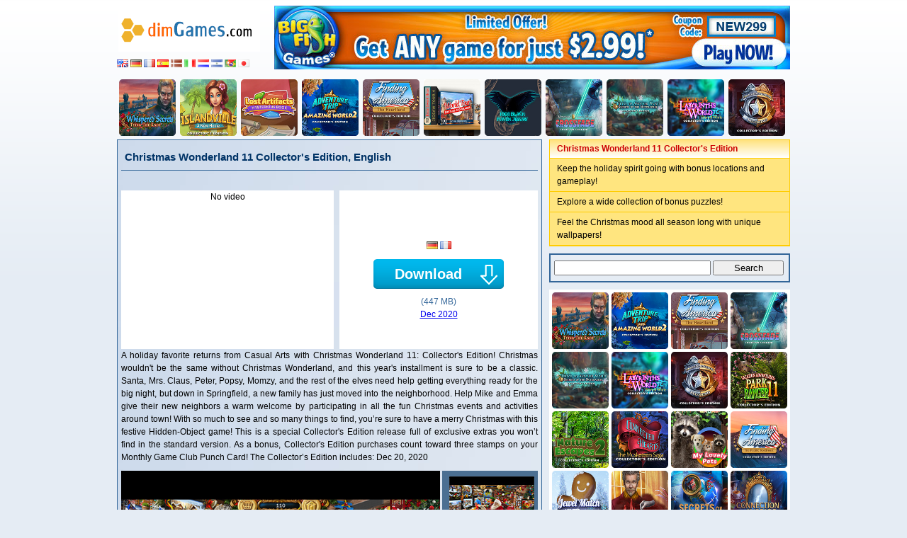

--- FILE ---
content_type: text/html; charset=utf-8
request_url: http://www.dimgames.com/download-game/en_christmas-wonderland-11-collectors-edition
body_size: 4255
content:
<!DOCTYPE html>
<html>
<head>
<meta http-equiv="Content-Type" content="text/html; charset=utf-8" />
<title>Christmas Wonderland 11 Collector's Edition full version free download, English</title>

<link href="/dim/images/style.css" rel="stylesheet" type="text/css">
<script src="//ajax.aspnetcdn.com/ajax/jQuery/jquery-1.11.2.min.js"></script>
<script src="/images/hoverpulse/jquery.hoverpulse.js"></script>
<link href="/images/hoverpulse/hoverpulse.css" rel="stylesheet" type="text/css">
</head>

<body>
  <div id="fb-root"></div>
  <script>(function(d, s, id) {
    var js, fjs = d.getElementsByTagName(s)[0];
    if (d.getElementById(id)) return;
    js = d.createElement(s); js.id = id;
    js.src = "//connect.facebook.net/en_US/all.js#xfbml=1";
    fjs.parentNode.insertBefore(js, fjs);
  }(document, 'script', 'facebook-jssdk'));</script>
<header>
  <a href="/"><img src="/dim/images/logo.png" width="200" height="60" border="0" /></a>

  <div class="languages">
              <a href="//www.dimgames.com/"><img src="/images/lang_en.png" alt="English" width="16" height="11" border="0" align="absmiddle" /></a>
              <a href="//de.dimgames.com/"><img src="/images/lang_de.png" alt="Deutsch" width="16" height="11" border="0" align="absmiddle" /></a>
              <a href="//fr.dimgames.com/"><img src="/images/lang_fr.png" alt="Français" width="16" height="11" border="0" align="absmiddle" /></a>
              <a href="//es.dimgames.com/"><img src="/images/lang_es.png" alt="Español" width="16" height="11" border="0" align="absmiddle" /></a>
              <a href="//dk.dimgames.com/"><img src="/images/lang_dk.png" alt="Dansk" width="16" height="11" border="0" align="absmiddle" /></a>
              <a href="//it.dimgames.com/"><img src="/images/lang_it.png" alt="Italiano" width="16" height="11" border="0" align="absmiddle" /></a>
              <a href="//nl.dimgames.com/"><img src="/images/lang_nl.png" alt="Nederlands" width="16" height="11" border="0" align="absmiddle" /></a>
              <a href="//se.dimgames.com/"><img src="/images/lang_se.png" alt="Svenska" width="16" height="11" border="0" align="absmiddle" /></a>
              <a href="//br.dimgames.com/"><img src="/images/lang_br.png" alt="Português" width="16" height="11" border="0" align="absmiddle" /></a>
              <a href="//jp.dimgames.com/"><img src="/images/lang_jp.png" alt="日本語" width="16" height="11" border="0" align="absmiddle" /></a>
        </div>

  <a href="/click.php?url=http%3A%2F%2Fwww.bigfishgames.com%2Fdownload-games%2Ffirst-time-customer.html%3Fafcode%3Dafbb0a1fb8e5%26channel%3Daffiliates%26identifier%3Dafbb0a1fb8e5%26cid%3DD260122SdimenAfirst728" target="_blank"><img src="/images/first_en_pc_728x90.jpg" alt="" width="728" height="90" border="0" /></a>
</header>

  <ul class="banners">
          <li><a href="/download-game/en_whispered-secrets-tying-the-knot" title="Whispered Secrets: Tying the Knot"><img src="/pictures/en_whispered-secrets-tying-the-knot/whispered-secrets-tying-the-knot_feature.jpg" alt="Whispered Secrets: Tying the Knot" width="80" height="80" border="0"></a></li>
          <li><a href="/download-game/en_islandville-a-new-home-ce" title="Islandville: A New Home Collector's Edition"><img src="/pictures/en_islandville-a-new-home-ce/islandville-a-new-home-ce_feature.jpg" alt="Islandville: A New Home Collector's Edition" width="80" height="80" border="0"></a></li>
          <li><a href="/download-game/en_lost-artifacts-mysterious-book" title="Lost Artifacts: Mysterious Book"><img src="/pictures/en_lost-artifacts-mysterious-book/lost-artifacts-mysterious-book_feature.jpg" alt="Lost Artifacts: Mysterious Book" width="80" height="80" border="0"></a></li>
          <li><a href="/download-game/en_adventure-trip-amazing-world-2-ce" title="Adventure Trip: Amazing World 2 Collector's Edition"><img src="/pictures/en_adventure-trip-amazing-world-2-ce/adventure-trip-amazing-world-2-ce_feature.jpg" alt="Adventure Trip: Amazing World 2 Collector's Edition" width="80" height="80" border="0"></a></li>
          <li><a href="/download-game/en_finding-america-the-heartland-ce" title="Finding America: The Heartland Collector's Edition"><img src="/pictures/en_finding-america-the-heartland-ce/finding-america-the-heartland-ce_feature.jpg" alt="Finding America: The Heartland Collector's Edition" width="80" height="80" border="0"></a></li>
          <li><a href="/download-game/en_1001-jigsaw-castles-and-palaces-2" title="1001 Jigsaw Castles And Palaces 2"><img src="/pictures/en_1001-jigsaw-castles-and-palaces-2/1001-jigsaw-castles-and-palaces-2_feature.jpg" alt="1001 Jigsaw Castles And Palaces 2" width="80" height="80" border="0"></a></li>
          <li><a href="/download-game/en_1001-black-raven-jigsaw" title="1001 Black Raven Jigsaw"><img src="/pictures/en_1001-black-raven-jigsaw/1001-black-raven-jigsaw_feature.jpg" alt="1001 Black Raven Jigsaw" width="80" height="80" border="0"></a></li>
          <li><a href="/download-game/en_mystery-case-files-crossfade-ce" title="Mystery Case Files: Crossfade Collector's Edition"><img src="/pictures/en_mystery-case-files-crossfade-ce/mystery-case-files-crossfade-ce_feature.jpg" alt="Mystery Case Files: Crossfade Collector's Edition" width="80" height="80" border="0"></a></li>
          <li><a href="/download-game/en_btaw-secrets-of-the-nutcracker-ce" title="Bridge to Another World: Secrets of the Nutcracker Collector's Edition"><img src="/pictures/en_btaw-secrets-of-the-nutcracker-ce/btaw-secrets-of-the-nutcracker-ce_feature.jpg" alt="Bridge to Another World: Secrets of the Nutcracker Collector's Edition" width="80" height="80" border="0"></a></li>
          <li><a href="/download-game/en_labyrinths-of-the-world-eternal-winter-ce" title="Labyrinths of the World: Eternal Winter Collector's Edition"><img src="/pictures/en_labyrinths-of-the-world-eternal-winter-ce/labyrinths-of-the-world-eternal-winter-ce_feature.jpg" alt="Labyrinths of the World: Eternal Winter Collector's Edition" width="80" height="80" border="0"></a></li>
          <li><a href="/download-game/en_strange-investigations-becoming-ce" title="Strange Investigations: Becoming Collector's Edition"><img src="/pictures/en_strange-investigations-becoming-ce/strange-investigations-becoming-ce_feature.jpg" alt="Strange Investigations: Becoming Collector's Edition" width="80" height="80" border="0"></a></li>
      </ul>

<div class="container">
  <div class="left">
    
  <div class="block">
    <h1 class="title">Christmas Wonderland 11 Collector's Edition, English</h1>
    <div class="like"><div class="fb-like" data-href="http://www.dimgames.com/download-game/en_christmas-wonderland-11-collectors-edition" data-send="true" data-width="590" data-show-faces="false" data-font="verdana"></div></div>
    <div class="descrption">
      <div class="video">
                  No video
              </div>
      <div class="stress">
                  <div class="languages">
                                          <a class="name" href="//de.dimgames.com/download-game/de_christmas-wonderland-11-collectors-edition"><img src="/images/lang_de.png" width="16" height="11" border="0" /></a>
                                                        <a class="name" href="//fr.dimgames.com/download-game/fr_christmas-wonderland-11-collectors-edition"><img src="/images/lang_fr.png" width="16" height="11" border="0" /></a>
                                    </div>
                <a href="/download-now/en_christmas-wonderland-11-collectors-edition" class="download">Download</a>
        <div>(447 MB)</div>
        <div><a href="/download-games/2012">Dec 2020</a></div>
      </div>
      <div class="longdesc">
        A holiday favorite returns from Casual Arts with Christmas Wonderland 11: Collector's Edition!

Christmas wouldn't be the same without Christmas Wonderland, and this year's installment is sure to be a classic. Santa, Mrs. Claus, Peter, Popsy, Momzy, and the rest of the elves need help getting everything ready for the big night, but down in Springfield, a new family has just moved into the neighborhood. Help Mike and Emma give their new neighbors a warm welcome by participating in all the fun Christmas events and activities around town! With so much to see and so many things to find, you’re sure to have a merry Christmas with this festive Hidden-Object game!

This is a special  Collector's Edition  release full of exclusive extras you won’t find in the standard version. As a  bonus, Collector's Edition purchases count toward three stamps on your   Monthly Game Club Punch Card!   
 The Collector’s Edition includes:  Dec 20, 2020
      </div>
      <div class="screen">
        <a href="/pictures/en_christmas-wonderland-11-collectors-edition/screen1.jpg" class="preview"><img src="/pictures/en_christmas-wonderland-11-collectors-edition/screen1.jpg" width="450" height="330" border="0"></a>
        <ul class="thumbs">
          <li><a href="/pictures/en_christmas-wonderland-11-collectors-edition/screen1.jpg" title="Christmas Wonderland 11 Collector's Edition"><img src="/pictures/en_christmas-wonderland-11-collectors-edition/th_screen1.jpg" alt="Christmas Wonderland 11 Collector's Edition" width="120" height="94" border="0" /></a></li>
          <li><a href="/pictures/en_christmas-wonderland-11-collectors-edition/screen2.jpg" title="Christmas Wonderland 11 Collector's Edition"><img src="/pictures/en_christmas-wonderland-11-collectors-edition/th_screen2.jpg" alt="Christmas Wonderland 11 Collector's Edition" width="120" height="94" border="0" /></a></li>
          <li><a href="/pictures/en_christmas-wonderland-11-collectors-edition/screen3.jpg" title="Christmas Wonderland 11 Collector's Edition"><img src="/pictures/en_christmas-wonderland-11-collectors-edition/th_screen3.jpg" alt="Christmas Wonderland 11 Collector's Edition" width="120" height="94" border="0" /></a></li>
        </ul>
        <script>
          $('.thumbs a').hover(function(){
            $img=$(this).attr('href');
            if ($('.preview').attr('href') != $img){
              $('.preview').attr('href', $img).children().attr('src', $img).hide().fadeIn();
            }
          ;},
          function(){ ;});
        </script>
      </div>
    </div>
    <div class="fb-comments" data-href="//www.dimgames.com/download-game/en_christmas-wonderland-11-collectors-edition" data-num-posts="5" data-width="590"></div>
  </div>

  </div>
  <div class="right">
    
  <div class="bullets">
    <div class="title">Christmas Wonderland 11 Collector's Edition</div>
          <dl>
        <dd>Keep the holiday spirit going with bonus locations and gameplay!</dd>
      </dl>
          <dl>
        <dd>Explore a wide collection of bonus puzzles!</dd>
      </dl>
          <dl>
        <dd>Feel the Christmas mood all season long with unique wallpapers!</dd>
      </dl>
      </div>

  <div class="search">
  <form id="frmSearch" name="frmSearch" method="get" action="/index.php">
    <input name="action" type="hidden" id="action" value="list" />
    <input type="text" name="keyword" id="keyword" />
    <input type="submit" name="search" id="search" value="Search" />
  </form>
</div>

    <div class="hoverpulse">
      <a href="/download-game/en_whispered-secrets-tying-the-knot" title="Whispered Secrets: Tying the Knot"><img src="/pictures/en_whispered-secrets-tying-the-knot/whispered-secrets-tying-the-knot_feature.jpg" alt="Whispered Secrets: Tying the Knot" height="80" width="80"></a>
      <a href="/download-game/en_adventure-trip-amazing-world-2-ce" title="Adventure Trip: Amazing World 2 Collector's Edition"><img src="/pictures/en_adventure-trip-amazing-world-2-ce/adventure-trip-amazing-world-2-ce_feature.jpg" alt="Adventure Trip: Amazing World 2 Collector's Edition" height="80" width="80"></a>
      <a href="/download-game/en_finding-america-the-heartland-ce" title="Finding America: The Heartland Collector's Edition"><img src="/pictures/en_finding-america-the-heartland-ce/finding-america-the-heartland-ce_feature.jpg" alt="Finding America: The Heartland Collector's Edition" height="80" width="80"></a>
      <a href="/download-game/en_mystery-case-files-crossfade-ce" title="Mystery Case Files: Crossfade Collector's Edition"><img src="/pictures/en_mystery-case-files-crossfade-ce/mystery-case-files-crossfade-ce_feature.jpg" alt="Mystery Case Files: Crossfade Collector's Edition" height="80" width="80"></a>
      <a href="/download-game/en_btaw-secrets-of-the-nutcracker-ce" title="Bridge to Another World: Secrets of the Nutcracker Collector's Edition"><img src="/pictures/en_btaw-secrets-of-the-nutcracker-ce/btaw-secrets-of-the-nutcracker-ce_feature.jpg" alt="Bridge to Another World: Secrets of the Nutcracker Collector's Edition" height="80" width="80"></a>
      <a href="/download-game/en_labyrinths-of-the-world-eternal-winter-ce" title="Labyrinths of the World: Eternal Winter Collector's Edition"><img src="/pictures/en_labyrinths-of-the-world-eternal-winter-ce/labyrinths-of-the-world-eternal-winter-ce_feature.jpg" alt="Labyrinths of the World: Eternal Winter Collector's Edition" height="80" width="80"></a>
      <a href="/download-game/en_strange-investigations-becoming-ce" title="Strange Investigations: Becoming Collector's Edition"><img src="/pictures/en_strange-investigations-becoming-ce/strange-investigations-becoming-ce_feature.jpg" alt="Strange Investigations: Becoming Collector's Edition" height="80" width="80"></a>
      <a href="/download-game/en_vacation-adventures-park-ranger-11-ce" title="Vacation Adventures: Park Ranger 11 Collector's Edition"><img src="/pictures/en_vacation-adventures-park-ranger-11-ce/vacation-adventures-park-ranger-11-ce_feature.jpg" alt="Vacation Adventures: Park Ranger 11 Collector's Edition" height="80" width="80"></a>
      <a href="/download-game/en_nature-escapes-2-collectors-edition" title="Nature Escapes 2 Collector's Edition"><img src="/pictures/en_nature-escapes-2-collectors-edition/nature-escapes-2-collectors-edition_feature.jpg" alt="Nature Escapes 2 Collector's Edition" height="80" width="80"></a>
      <a href="/download-game/en_connected-hearts-the-musketeers-saga-ce" title="Connected Hearts: The Musketeers Saga Collector's Edition"><img src="/pictures/en_connected-hearts-the-musketeers-saga-ce/connected-hearts-the-musketeers-saga-ce_feature.jpg" alt="Connected Hearts: The Musketeers Saga Collector's Edition" height="80" width="80"></a>
      <a href="/download-game/en_my-lovely-pets" title="My Lovely Pets"><img src="/pictures/en_my-lovely-pets/my-lovely-pets_feature.jpg" alt="My Lovely Pets" height="80" width="80"></a>
      <a href="/download-game/en_finding-america-the-pacific-northwest-ce" title="Finding America: The Pacific Northwest Collector's Edition"><img src="/pictures/en_finding-america-the-pacific-northwest-ce/finding-america-the-pacific-northwest-ce_feature.jpg" alt="Finding America: The Pacific Northwest Collector's Edition" height="80" width="80"></a>
      <a href="/download-game/en_jewel-match-winter-wonderland-2" title="Jewel Match Winter Wonderland 2"><img src="/pictures/en_jewel-match-winter-wonderland-2/jewel-match-winter-wonderland-2_feature.jpg" alt="Jewel Match Winter Wonderland 2" height="80" width="80"></a>
      <a href="/download-game/en_it-happened-here-streaming-lives-ce" title="It Happened Here: Streaming Lives Collector's Edition"><img src="/pictures/en_it-happened-here-streaming-lives-ce/it-happened-here-streaming-lives-ce_feature.jpg" alt="It Happened Here: Streaming Lives Collector's Edition" height="80" width="80"></a>
      <a href="/download-game/en_secrets-of-worlds-mystery-agency" title="Secrets of Worlds: Mystery Agency"><img src="/pictures/en_secrets-of-worlds-mystery-agency/secrets-of-worlds-mystery-agency_feature.jpg" alt="Secrets of Worlds: Mystery Agency" height="80" width="80"></a>
      <a href="/download-game/en_connection-of-worlds-mirrored-earths-ce" title="Connection of Worlds: Mirrored Earths Collector's Edition"><img src="/pictures/en_connection-of-worlds-mirrored-earths-ce/connection-of-worlds-mirrored-earths-ce_feature.jpg" alt="Connection of Worlds: Mirrored Earths Collector's Edition" height="80" width="80"></a>
  </div>
<script>$(document).ready(function() { $('.hoverpulse img').hoverpulse(); });</script>

    <div class="recommand">
      <dl>
      <dt><a href="/download-game/en_whispered-secrets-tying-the-knot" title="Whispered Secrets: Tying the Knot">Whispered Secrets: Tying the Knot</a><dt>
      <dd>Love can burn like a flame...</dd>
    </dl>
      <dl>
      <dt><a href="/download-game/en_islandville-a-new-home-ce" title="Islandville: A New Home Collector's Edition">Islandville: A New Home Collector's Edition</a><dt>
      <dd>It’s a tropical island paradise!</dd>
    </dl>
      <dl>
      <dt><a href="/download-game/en_lost-artifacts-mysterious-book" title="Lost Artifacts: Mysterious Book">Lost Artifacts: Mysterious Book</a><dt>
      <dd>It’s a Real Page-Turner!</dd>
    </dl>
      <dl>
      <dt><a href="/download-game/en_adventure-trip-amazing-world-2-ce" title="Adventure Trip: Amazing World 2 Collector's Edition">Adventure Trip: Amazing World 2 Collector's Edition</a><dt>
      <dd>It’s your ticket to adventure!</dd>
    </dl>
      <dl>
      <dt><a href="/download-game/en_finding-america-the-heartland-ce" title="Finding America: The Heartland Collector's Edition">Finding America: The Heartland Collector's Edition</a><dt>
      <dd>Discover America’s Heartland</dd>
    </dl>
  </div>

  </div>
</div>

<footer>
  ©2011-2026, DimGames.com. E-mail: &#x4f;&#x77;&#x65;&#x6e;&#x53;&#x6d;&#x69;&#x74;&#x68;&#x31;&#x35;&#x30;&#x40;&#x47;&#x6d;&#x61;&#x69;&#x6c;&#x2e;&#x63;&#x6f;&#x6d; 2026-01-22 05:42:14
</footer>

  <!-- Statcounter code for dimgames.com -->
  <script>
  var sc_project=7719472;
  var sc_invisible=1;
  var sc_security="8e8f8fa0";
  </script>
  <script src="https://www.statcounter.com/counter/counter.js" async></script>
  <noscript><div class="statcounter"><img class="statcounter" src="https://c.statcounter.com/7719472/0/8e8f8fa0/1/" alt="Web Analytics"></div></noscript>
  <!-- End of Statcounter Code -->
<script defer src="https://static.cloudflareinsights.com/beacon.min.js/vcd15cbe7772f49c399c6a5babf22c1241717689176015" integrity="sha512-ZpsOmlRQV6y907TI0dKBHq9Md29nnaEIPlkf84rnaERnq6zvWvPUqr2ft8M1aS28oN72PdrCzSjY4U6VaAw1EQ==" data-cf-beacon='{"version":"2024.11.0","token":"0e7089d304a948e1a048b4636f00c91f","r":1,"server_timing":{"name":{"cfCacheStatus":true,"cfEdge":true,"cfExtPri":true,"cfL4":true,"cfOrigin":true,"cfSpeedBrain":true},"location_startswith":null}}' crossorigin="anonymous"></script>
</body>
</html>
